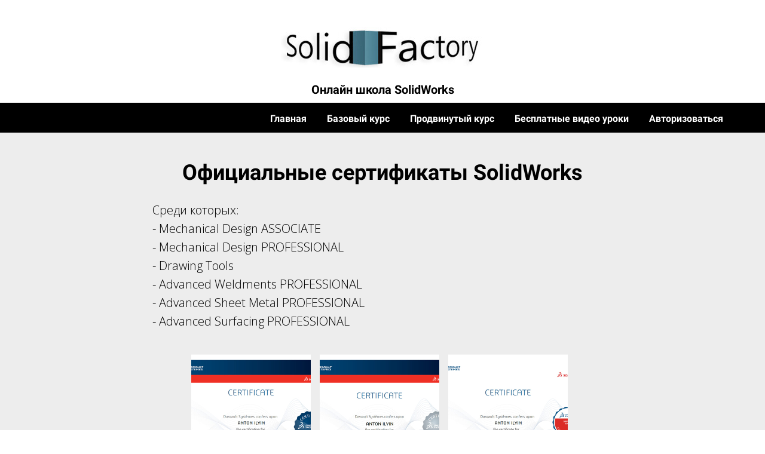

--- FILE ---
content_type: text/html; charset=UTF-8
request_url: https://solidfactory.ru/sertificat
body_size: 14560
content:

<!DOCTYPE html>
  <head>
    
<script>
	
	window.accountUserId = -1;
	window.requestIp = "3.135.224.87";
	window.isSublogined = false;
	window.accountId = 122701;
	window.gcSessionId = 0;
	window.controllerId = "page";
	window.actionId = "0";
    window.nowTime = new Date(2026, 0, 26, 14, 36, 25);
    window.dateOffset = 3;
	window.userInfo = {"isAdmin":false,"isInAccount":false,"isTeacher":false};
	window.currencyLabels = {"RUB":"RUB","USD":"USD","EUR":"EUR","GBP":"GBP","BYR":"BYR","BYN":"BYN","KZT":"KZT","UAH":"UAH","AUD":"AUD","DKK":"DKK","CHF":"CHF","SEK":"SEK","ZAR":"ZAR","AMD":"AMD","RON":"RON","BRL":"BRL","ILS":"ILS","MYR":"MYR","SGD":"SGD","KGS":"KGS","CAD":"CAD","MXN":"MXN","JPY":"JPY","UZS":"UZS","PLN":"PLN","AZN":"AZN","AED":"AED","TRY":"TRY","INR":"INR","RSD":"RSD","CZK":"CZK","MNT":"MNT","NZD":"NZD","BGN":"BGN","IDR":"IDR","CNY":"CNY","GEL":"GEL","COP":"COP","ARS":"ARS","PEN":"PEN","CLP":"CLP","VND":"VND","PHP":"PHP","DOP":"DOP","KRW":"KRW","TWD":"TWD","MDL":"MDL","TJS":"TJS","NOK":"NOK","NGN":"NGN","HKD":"HKD","POINTS":""};
window.accountSafeUserName = "Guest";
window.accountUserThumbnail = "<img class=\"user-profile-image user-default-profile-image\" src=\"\/public\/img\/default_profile_50.png\" width=\"50\" alt=\"\">";
window.language = "ru";
window.csrfToken = "jlz4l83a3KmjxGYyl6b0DdviaHUCEOty7XXpbAuk6HO7M4r4oeK7_8nyEm3n48FVga4FTWlkgTGdNJ9bT5ShPg==";
window.requestTime = 1769427385;
window.requestSimpleSign = "c4854816fad0270f065449e023753bf5";
window.gcUniqId = "2671647845697751b92f9c11.74843504.1769427385.195";
window.mailingVisibility = 0;
window.isSupportChatEnabled = false;
window.disableCaptchaForConfirmPhone = true;
window.allowRevealPassword = false;
window.isDisabledConvertIndexToSimple = false;
window.params_52 = 0;
window.gcsObjectId = 556358;
window.isSessionLocalStorageEnabled = true;
window.isWhatsappIconEnabled = false;
window.file_upload_blocking = false;
window.storage_usage_percent = null;
window.used_storage_size = null;
window.max_storage_size = null;
window.fileserviceThumbnailHost = "fs-thb01.getcourse.ru";
window.fileserviceMainHost = "fs24.getcourse.ru";
window.fileserviceUploadHost = "fs17.getcourse.ru";
window.fileserviceTusFeatureEnabled = true;
window.iCanSelectGridOffset = true;
window.webinarUsePlayer15 = true;
window.isEnabledSecureUpload = 1;
window.webinarWebsocketHosts = ["ws03.getcourse.ru","stream01.gcfiles.net"];
window.webinarWebsocketPath = "\/ws2\/webinar";
window.webSocketHost = "ws04.getcourse.ru";
window.fdsrevEnabled12 = true;
window.isDisabledFacebook = true;
window.metaIsAnExtremismOrganizationText = "\u041a\u043e\u043c\u043f\u0430\u043d\u0438\u044f Meta \u043f\u0440\u0438\u0437\u043d\u0430\u043d\u0430 \u044d\u043a\u0441\u0442\u0440\u0435\u043c\u0438\u0441\u0442\u043a\u043e\u0439 \u0432 \u0420\u0424.";
window.isTestingV2 = false;
window.testingV2VersionCheck = false;
window.isDisabledVK = false;
window.autoGenerateSubtitlesSectionEnabled = true;
window.internalDomains = ["solidfactory.ru","solidfactory.getcourse.ru"];
window.vhApiHost = "cf-api-2.vhcdn.com";
window.vhsRegion = "eu";
window.videoLinkFeatureUsed = 0;
window.helpdeskEnabledFeature = false;
window.helpdeskTalksEnabledFeature = false;
window.enabledTariffsPage = true;
window.relatedUsersOnActiveBlock = true;
window.UShort = "Wy0xXQ.rR2IcwRWmyNnwHVyg5laUat6RCKamzNh3nO8HeJYxu4";
window.ULong = "Wy0xXQ.rR2IcwRWmyNnwHVyg5laUat6RCKamzNh3nO8HeJYxu4";
window.gcRedesign = {"isLessonRedesignEnabled":false};
window.attachContactToUserUpdateFeature = false;
window.enableRuleCopyToClipboardFeature = true;
window.selectFieldsValidationFeature = true;
</script>

<script type="text/javascript">

		
	window.userInfo = {"isAdmin":false,"isManager":false,"isInAccount":false,"isTeacher":false,"canCms":false,"canEditHelp":false,"isHumanDesign":"0"};

</script>


				<link rel="shortcut icon"
			  href="https://fs.getcourse.ru/fileservice/file/download/a/122701/sc/298/h/862f3622f23986ef99cb3dac15ab5bfb.jpg">
	
	<link href="/nassets/5f777895/glyphicons.css?v=1765633899" rel="stylesheet">
<link href="/nassets/aea7f1cd/css/reveal-password.css?v=1765633899" rel="stylesheet">
<link href="/nassets/css/superlite-block-a2d69dc8cba2fb583968843c1c3ecc59.css?v=1769426957" rel="stylesheet" async="async">
<link href="/public/fonts/gfonts/open-sans/open-sans-cyr-swap.css" rel="stylesheet" async="async">
<link href="/public/fonts/gfonts/roboto/roboto-cyr-swap.css" rel="stylesheet" async="async">
<link href="/nassets/2f2cce1e/css/index.css?v=202601261436" rel="stylesheet">
<link href="/nassets/e7b168fe/css/als-granate-new.css?v=1765633899" rel="stylesheet">
<link href="/nassets/e8ffd6c/css/all.css?v=1765633899" rel="stylesheet">
<link href="/nassets/e8ffd6c/css/v5-font-face.css?v=1765633899" rel="stylesheet">
<link href="/nassets/e8ffd6c/css/v4-font-face.css?v=1765633899" rel="stylesheet">
<link href="/nassets/e8ffd6c/css/v4-shims.css?v=1765633899" rel="stylesheet">
<link href="/nassets/e8ffd6c/css/old.css?v=1765633899" rel="stylesheet">
<link href="/nassets/8dfb812f/css/blueimp-gallery.min.css?v=1765633899" rel="stylesheet">
<link href="/nassets/8dfb812f/css/blueimp-gallery-indicator.css?v=1765633899" rel="stylesheet">
<link href="/nassets/29a2745f/css/button.css?v=1765633901" rel="stylesheet">
<link href="/nassets/e09aa22e/proxima.css?v=1765633899" rel="stylesheet">
<link href="/nassets/cda7c90d/deps/css/bootstrap-modal.min.css?v=1765633901" rel="stylesheet">
<link href="/nassets/cda7c90d/css/blocks-modal.css?v=1765633901" rel="stylesheet">
<link href="/nassets/cda7c90d/deps/css/bootstrap-table.min.css?v=1765633901" rel="stylesheet">
<link href="/nassets/b075014c/css/modal.css?v=1765633900" rel="stylesheet">
<link href="/nassets/a9db3d9e/notice.css?v=1765633899" rel="stylesheet">
<script src="/nassets/cae2f410/jquery.min.js?v=1765633902"></script>
<script src="/nassets/e9a56566/js/global-function.js?v=1765633899"></script>
<script src="/nassets/aea7f1cd/js/reveal-password.js?v=1765633899"></script>
<script src="/nassets/5a271c9/js/JsTrans.min.js?v=1765633900"></script>
<script src="/nassets/fddbfa2b/dictionary-gen-c9eb8b0ede31267367ff9cf4c7d126a78a45c23c.js?v=1769425200"></script>
<script>window.globalCheckboxEnabled=false
window.persodataConfirm=false
window.globalCheckboxForPaidOnly=false
window.globalCheckboxText="\u042f \u0441\u043e\u0433\u043b\u0430\u0441\u0435\u043d \u043d\u0430&nbsp;\u043e\u0431\u0440\u0430\u0431\u043e\u0442\u043a\u0443 \u043c\u043e\u0438\u0445 \u043f\u0435\u0440\u0441\u043e\u043d\u0430\u043b\u044c\u043d\u044b\u0445 \u0434\u0430\u043d\u043d\u044b\u0445 \u0432&nbsp;\u0441\u043e\u043e\u0442\u0432\u0435\u0442\u0441\u0442\u0432\u0438\u0438&nbsp;\u0441&nbsp;<a href=\"\/cms\/system\/legal\" target=\"_blank\">\u0423\u0441\u043b\u043e\u0432\u0438\u044f\u043c\u0438<\/a>"
window.pdpCheckboxEnabled=false
window.pdpConfirmedByDefault=false
window.pdpCheckboxText="\u042f \u0441\u043e\u0433\u043b\u0430\u0441\u0435\u043d \u043d\u0430 \u043e\u0431\u0440\u0430\u0431\u043e\u0442\u043a\u0443 \u043c\u043e\u0438\u0445 \u043f\u0435\u0440\u0441\u043e\u043d\u0430\u043b\u044c\u043d\u044b\u0445 \u0434\u0430\u043d\u043d\u044b\u0445. \u0421&nbsp;<a href=\"\/privacypolicy\" target=\"_blank\">\u041f\u043e\u043b\u0438\u0442\u0438\u043a\u043e\u0439 \u043e\u0431\u0440\u0430\u0431\u043e\u0442\u043a\u0438 \u043f\u0435\u0440\u0441\u043e\u043d\u0430\u043b\u044c\u043d\u044b\u0445 \u0434\u0430\u043d\u043d\u044b\u0445<\/a>&nbsp;\u043e\u0437\u043d\u0430\u043a\u043e\u043c\u043b\u0435\u043d."
window.checkboxMailingEnabled=true
window.checkboxMailingChecked=false
window.checkboxMailingForPaidOnly=false
window.checkboxMailingText="\u0414\u0430\u044e \u0441\u043e\u0433\u043b\u0430\u0441\u0438\u0435 \u043d\u0430 \u043f\u043e\u043b\u0443\u0447\u0435\u043d\u0438\u0435 \u0438\u043d\u0444\u043e\u0440\u043c\u0430\u0446\u0438\u043e\u043d\u043d\u044b\u0445 \u0438 \u043c\u0430\u0440\u043a\u0435\u0442\u0438\u043d\u0433\u043e\u0432\u044b\u0445 \u0440\u0430\u0441\u0441\u044b\u043b\u043e\u043a (\u0432\u044b \u0432 \u043b\u044e\u0431\u043e\u0439 \u043c\u043e\u043c\u0435\u043d\u0442 \u043c\u043e\u0436\u0435\u0442\u0435 \u043e\u0442\u043a\u0430\u0437\u0430\u0442\u044c\u0441\u044f \u043e\u0442 \u043f\u043e\u043b\u0443\u0447\u0435\u043d\u0438\u044f \u043f\u0438\u0441\u0435\u043c \u0432 \u043b\u0438\u0447\u043d\u043e\u043c \u043a\u0430\u0431\u0438\u043d\u0435\u0442\u0435)"
window.isMailingCheckboxRequired=false
window.isMailingCheckboxRequiredForNotPaid=false
window.isLegalReworkFeatureEnabled=true</script>        <title>SolidFactroy. Сертификаты</title>
    <meta charset="UTF-8"/>
    <meta name="viewport" content="width=device-width, initial-scale=1">

    <meta property="og:title" content="SolidFactroy. Сертификаты"/>
	<meta name="description" property="og:description" content="Ознакомьтесь с сертификатами автора курса"/>

	
	    <meta property="og:url" content="https://solidfactory.ru/sertificat"/>
    <meta property="fb:app_id" content="1437814016454992"/>

		
	
	
		  </head>
		<body class="gc-user-guest">
	
        
		    <div class="gc-main-content gc-both-main-content no-menu  front-page-content gc-user-guest">
      

<div class="lite-page block-set">

	
			

<style>
	#ltBlock535645500 .lt-block-wrapper {
		padding-top: 45px; padding-bottom: 0px	}

			
			</style>


<div id="ltBlock535645500" data-block-id="535650431"
               class="lt-block lt-view bld01 lt-onecolumn lt-onecolumn-common"
     data-code="b-6179d"
          >
	<div class="lt-block-wrapper">
	<div class="container">
	<div class="row">
		<div class="modal-block-content block-box col-md-10 col-md-offset-1 text-left" style="">
			<div
	id="builder5152730"
	class="builder  animated-block"
	data-path="items"
	data-animation-order="in-turn">
	
			<div
	data-param="items/parts/field40749"
	data-item-name="field40749"
	data-title="Элемент"
	data-animation-mode="no"
	style="margin-bottom: 25px; border-radius: ; "
	data-setting-editable="true"
	class="builder-item part-image  text-center"
	id="a33a729fc0"
>
	<div id="image1467150" class="image-box"
	 data-img-title=""
	 data-img-src="//fs-thb03.getcourse.ru/fileservice/file/thumbnail/h/345edc7d80f6fd770e2f9e0d96675ed4.jpg/s/s1200x/a/122701/sc/268"
>
	<img class="lazyload" data-src="//fs-thb03.getcourse.ru/fileservice/file/thumbnail/h/345edc7d80f6fd770e2f9e0d96675ed4.jpg/s/s1200x/a/122701/sc/268"
		data-param="items/parts/field40749/inner/image"
		data-hash="345edc7d80f6fd770e2f9e0d96675ed4.jpg"
		data-image-editable="true"
				title=""
		alt=""
		style=""
	/>
		<div data-editable="true" data-param="items/parts/field40749/inner/image/caption" class="lt-image-caption">
			</div>
	</div>

	<div class="add-redesign-subblock" data-id="535650431">
		<span class="fa fa-plus"></span>
	</div>
</div>
<style>
		.add-redesign-subblock,
	div#a33a729fc0 .add-redesign-subblock
	{
		display: none;
	}
</style>
	</div>





<script>
	$( function() {

		if( $('#builder5152730 input[type="radio"]').length == 1 && $('#builder5152730 input[type="radio"]').prop('checked') ) {
			$('#builder5152730 input[type="radio"]').hide();
		}

		if ($('.animated-block').animatedBlock) {
            $('.animated-block').animatedBlock();
		}
	} );
</script>
		</div>
	</div>
</div>

</div></div>



			

<style>
	#ltBlock535645503 .lt-block-wrapper {
		padding-top: 0px; padding-bottom: 0px	}

			
			</style>


<div id="ltBlock535645503" data-block-id="535650432"
               class="lt-block lt-view bld01 lt-onecolumn lt-onecolumn-common"
     data-code="b-c133f"
          >
	<div class="lt-block-wrapper">
	<div class="container">
	<div class="row">
		<div class="modal-block-content block-box col-md-8 col-md-offset-2 text-center" style="">
			<div
	id="builder948786"
	class="builder  animated-block"
	data-path="items"
	data-animation-order="in-turn">
	
			<div
	data-param="items/parts/header1"
	data-item-name="header1"
	data-title="Элемент"
	data-animation-mode="no"
	style="margin-bottom: 10px; border-radius: ; "
	data-setting-editable="true"
	class="builder-item part-header  text-center"
	id="a72304de15"
>
	<h1 data-editable=true data-param='items/parts/header1/inner/text' class='f-header f-header-20'><p>Онлайн школа SolidWorks</p></h1>	<div class="add-redesign-subblock" data-id="535650432">
		<span class="fa fa-plus"></span>
	</div>
</div>
<style>
		.add-redesign-subblock,
	div#a72304de15 .add-redesign-subblock
	{
		display: none;
	}
</style>
	</div>





<script>
	$( function() {

		if( $('#builder948786 input[type="radio"]').length == 1 && $('#builder948786 input[type="radio"]').prop('checked') ) {
			$('#builder948786 input[type="radio"]').hide();
		}

		if ($('.animated-block').animatedBlock) {
            $('.animated-block').animatedBlock();
		}
	} );
</script>
		</div>
	</div>
</div>

</div></div>



			

<style>
	#ltBlock535645490 .lt-block-wrapper {
		padding-top: 0px; padding-bottom: 0px	}

			
			</style>


<div id="ltBlock535645490" data-block-id="535650433"
          data-has-limited-visibility="true"     class="lt-block lt-view menu01 lt-menu lt-menu-universal positionstatic mobile-toggler style-normal gc-into-main-content"
     data-code="b-4a078"
          >
	<div class="lt-block-wrapper">
	<div class="menu-wrapper" data-menu="yes">

	<div class="collapsed-view">
		<div class="toggler">
			<span class="fa fa-bars"></span>
		</div>

		<div class="collapsed-content" >
			<div class="f-header fg-color">
							</div>
		</div>

		<div class="collapsed-contacts fg-color" >
					</div>

		
	</div>

	<div class="main-container">
		<div class="padding40px"></div>

		<div class="leftside">
			<div class="leftcontainer">
				<a href="" class="fg-color">

					
						<div class="logo f-header fg-color">
													</div>
					

				</a></div>
		</div>

		<div class="centerside menualign-right">
			<div class="centercontainer">
				<ul class="menu-list">
					
						<li class="list-item">
							<a href="main" class="f-header fg-color">
								Главная							</a>
						</li>

					
						<li class="list-item">
							<a href="basic" class="f-header fg-color">
								Базовый курс							</a>
						</li>

					
						<li class="list-item">
							<a href="advanced" class="f-header fg-color">
								Продвинутый курс							</a>
						</li>

					
						<li class="list-item">
							<a href="/freelessons" class="f-header fg-color">
								Бесплатные видео уроки							</a>
						</li>

					
						<li class="list-item">
							<a href="/login" class="f-header fg-color">
								Авторизоваться							</a>
						</li>

					
				</ul>
			</div>
		</div>

				<div class="rightside">
			<div class="rightcontainer">
				<div class="right-descr fg-color" style="display:none;padding:0;">
									</div>

				<div class="right-buttons">
					<div class="right-buttons-wrap">
																	</div>
				</div>

			</div>
		</div>

		<div class="padding40px">


		</div>
	</div>
</div>




<script>
$( function() {
	$('#ltBlock535645490').liteMenu({
		position: "static"
	})
} );
</script>

<style>
	#ltBlock535645490 .fg-color { color: #FFFFFF; }

	#ltBlock535645490.lt-editing .menu-wrapper {
		background-color: rgba(0,0,0,0.5);
	}

	#ltBlock535645490 .menu-wrapper {
		background-color: rgba( 0,0,0,1);;
	}

	#ltBlock535645490.positionfixed.scrolled .menu-wrapper {
		background-color: rgba( 0,0,0,0.5);;
	}

	#ltBlock535645490 .menu-wrapper, #ltBlock535645490 .main-container {
		height: 50px;
	}

	.country-dropdown-wrapper {
		padding-left: 10px;
	}

	@media screen and (max-width: 980px) {
		#ltBlock535645490 .menu-wrapper {
			background-color: rgba( 0,0,0,1);;
		}

		#ltBlock535645490.positionfixed.scrolled .menu-wrapper {
			background-color: rgba( 0,0,0,0.5);;
	 	}

	    #ltBlock535645490.positionfixed .menu-wrapper.expanded {
			background-color: rgba( 0,0,0,1);;
	 	}
	}

</style>
</div></div>



						

<style>
	#ltBlock1498509138 .lt-block-wrapper {
		padding-top: 45px; padding-bottom: 15px; background-color: #ededed	}

			
			</style>


<div id="ltBlock1498509138" data-block-id="1498510431"
               class="lt-block lt-view bld01 lt-onecolumn lt-onecolumn-common"
     data-code="b-8408b"
          >
	<div class="lt-block-wrapper">
	<div class="container">
	<div class="row">
		<div class="modal-block-content block-box col-md-8 col-md-offset-2 text-left" style="">
			<div
	id="builder3709932"
	class="builder  animated-block"
	data-path="items"
	data-animation-order="in-turn">
	
			<div
	data-param="items/parts/header1"
	data-item-name="header1"
	data-title="Элемент"
	data-animation-mode="no"
	style="margin-bottom: 25px; border-radius: ; "
	data-setting-editable="true"
	class="builder-item part-header  text-center"
	id="aa6e97f5df"
>
	<div data-editable=true data-param='items/parts/header1/inner/text' class='f-header f-header-36 f-text-transform-Вид текста'><p>Официальные сертификаты SolidWorks</p></div>	<div class="add-redesign-subblock" data-id="1498510431">
		<span class="fa fa-plus"></span>
	</div>
</div>
<style>
		.add-redesign-subblock,
	div#aa6e97f5df .add-redesign-subblock
	{
		display: none;
	}
</style>
			<div
	data-param="items/parts/text1"
	data-item-name="text1"
	data-title="Элемент"
	data-animation-mode="no"
	style="margin-bottom: 25px; border-radius: ; "
	data-setting-editable="true"
	class="builder-item part-text "
	id="a6b8047f1e"
>
	<div style='' class='text-normal f-text' data-param='items/parts/text1/inner/text' data-editable='true'><p>Среди которых:</p><p>-&nbsp;Mechanical Design ASSOCIATE</p><p>-&nbsp;Mechanical Design PROFESSIONAL</p><p>-&nbsp;Drawing Tools</p><p>-&nbsp;Advanced Weldments PROFESSIONAL</p><p>-&nbsp;Advanced Sheet Metal PROFESSIONAL</p><p>-&nbsp;Advanced Surfacing PROFESSIONAL</p></div>	<div class="add-redesign-subblock" data-id="1498510431">
		<span class="fa fa-plus"></span>
	</div>
</div>
<style>
		.add-redesign-subblock,
	div#a6b8047f1e .add-redesign-subblock
	{
		display: none;
	}
</style>
	</div>





<script>
	$( function() {

		if( $('#builder3709932 input[type="radio"]').length == 1 && $('#builder3709932 input[type="radio"]').prop('checked') ) {
			$('#builder3709932 input[type="radio"]').hide();
		}

		if ($('.animated-block').animatedBlock) {
            $('.animated-block').animatedBlock();
		}
	} );
</script>
		</div>
	</div>
</div>

</div></div>



			

<style>
	#ltBlock1498508918 .lt-block-wrapper {
		padding-top: 0px; padding-bottom: 45px; background-color: #ededed	}

			
			</style>


<div id="ltBlock1498508918" data-block-id="1498510432"
               class="lt-block lt-view glr01 lt-gallery lt-gallery-list"
     data-code="b-687b8"
          >
	<div class="lt-block-wrapper">
	<div class="container">
	<div class="row">
		<div class="modal-block-content block-box col-md-8 col-md-offset-2" style="">
			<div id="links" class="text-center thumbnails-list">
					<a id="thumbnail-697751b92589e" title=""
		   href="//fs-thb02.getcourse.ru/fileservice/file/thumbnail/h/eee5b20dea18b69aba57086cee6089e2.jpg/s/s1200x/a/122701/sc/341"
		   data-gallery="thumbnail-697751b92589e">
			<img loading="lazy" src="//fs-thb02.getcourse.ru/fileservice/file/thumbnail/h/eee5b20dea18b69aba57086cee6089e2.jpg/s/s400x400/a/122701/sc/341">
		</a>
					<a id="thumbnail-697751b9258b3" title=""
		   href="//fs-thb02.getcourse.ru/fileservice/file/thumbnail/h/9d832ecc41a40da493237cfdd3441d0a.jpg/s/s1200x/a/122701/sc/226"
		   data-gallery="thumbnail-697751b9258b3">
			<img loading="lazy" src="//fs-thb02.getcourse.ru/fileservice/file/thumbnail/h/9d832ecc41a40da493237cfdd3441d0a.jpg/s/s400x400/a/122701/sc/226">
		</a>
					<a id="thumbnail-697751b9258bc" title=""
		   href="//fs-thb01.getcourse.ru/fileservice/file/thumbnail/h/47819787292dfc046b93279a7121b3e5.jpg/s/s1200x/a/122701/sc/482"
		   data-gallery="thumbnail-697751b9258bc">
			<img loading="lazy" src="//fs-thb01.getcourse.ru/fileservice/file/thumbnail/h/47819787292dfc046b93279a7121b3e5.jpg/s/s400x400/a/122701/sc/482">
		</a>
					<a id="thumbnail-697751b9258d7" title=""
		   href="//fs-thb01.getcourse.ru/fileservice/file/thumbnail/h/c751a6efa044aceb5d6d6ab54c151925.jpg/s/s1200x/a/122701/sc/277"
		   data-gallery="thumbnail-697751b9258d7">
			<img loading="lazy" src="//fs-thb01.getcourse.ru/fileservice/file/thumbnail/h/c751a6efa044aceb5d6d6ab54c151925.jpg/s/s400x400/a/122701/sc/277">
		</a>
					<a id="thumbnail-697751b9258fc" title=""
		   href="//fs-thb02.getcourse.ru/fileservice/file/thumbnail/h/5a5e5b9d7d5f38a39c9c3a6be11c3a6a.jpg/s/s1200x/a/122701/sc/338"
		   data-gallery="thumbnail-697751b9258fc">
			<img loading="lazy" src="//fs-thb02.getcourse.ru/fileservice/file/thumbnail/h/5a5e5b9d7d5f38a39c9c3a6be11c3a6a.jpg/s/s400x400/a/122701/sc/338">
		</a>
					<a id="thumbnail-697751b92590f" title=""
		   href="//fs-thb03.getcourse.ru/fileservice/file/thumbnail/h/73508c5eea5953af20b94cbdacd97d28.jpg/s/s1200x/a/122701/sc/295"
		   data-gallery="thumbnail-697751b92590f">
			<img loading="lazy" src="//fs-thb03.getcourse.ru/fileservice/file/thumbnail/h/73508c5eea5953af20b94cbdacd97d28.jpg/s/s400x400/a/122701/sc/295">
		</a>
	</div>
		</div>
	</div>
</div>

</div></div>



			

<style>
	#ltBlock535647197 .lt-block-wrapper {
		padding-top: 45px; padding-bottom: 45px	}

			
			</style>


<div id="ltBlock535647197" data-block-id="535650435"
               class="lt-block lt-view tcb-01 lt-twocolumn lt-twocolumn-standard"
     data-code="b-b8537"
          >
	<div class="lt-block-wrapper">
	





<div class="my-container flex-container wrap-col">
	<div
	id="builder7260965"
	class="builder  flex-column col-md-5 col-md-offset-0"
	data-path="column1"
	>
			<div class="common-setting-link box-setting-link" data-icon-class="fa fa-adjust" data-param="column1/box" data-title="Стиль блока" data-setting-editable="true"></div>
	
			<div
	data-param="column1/parts/header1"
	data-item-name="header1"
	data-title="Элемент"
	data-animation-mode="no"
	style="margin-bottom: 25px; border-radius: ; "
	data-setting-editable="true"
	class="builder-item part-header  text-left"
	id="a22ecd2cc4"
>
	<div data-editable=true data-param='column1/parts/header1/inner/text' class='f-header f-header-36 f-text-transform-Вид текста'><p>Свидетельство о прохождении обучения по Базовому и Расширенному курсам в 2012 году</p></div>	<div class="add-redesign-subblock" data-id="535650435">
		<span class="fa fa-plus"></span>
	</div>
</div>
<style>
		.add-redesign-subblock,
	div#a22ecd2cc4 .add-redesign-subblock
	{
		display: none;
	}
</style>
			<div
	data-param="column1/parts/text1"
	data-item-name="text1"
	data-title="Элемент"
	data-animation-mode="no"
	style="margin-bottom: 25px; border-radius: ; "
	data-setting-editable="true"
	class="builder-item part-text  text-left"
	id="a2401bf6c1"
>
	<div style='' class='text-normal f-text' data-param='column1/parts/text1/inner/text' data-editable='true'><p>Пройдя обучение SolidWorks в 2012 году, мое отношение к проектированию в этой программе изменилось коренным образом. Наконец-то в голове сложилась полная картина и структура самого процесса, я познакомился со многими приемами и методами, о которых раньше даже не догадывался, несмотря на имеющийся опыт работы в программе и конструирования в целом. В этот момент я на своем опыте осознал, чем отличается самообучение от структурированного подхода к этому процессу под наставничеством преподавателя. <br></p></div>	<div class="add-redesign-subblock" data-id="535650435">
		<span class="fa fa-plus"></span>
	</div>
</div>
<style>
		.add-redesign-subblock,
	div#a2401bf6c1 .add-redesign-subblock
	{
		display: none;
	}
</style>
	</div>

			<style>
			#builder7260965 {
				;			}
		</style>
	



<script>
	$( function() {

		if( $('#builder7260965 input[type="radio"]').length == 1 && $('#builder7260965 input[type="radio"]').prop('checked') ) {
			$('#builder7260965 input[type="radio"]').hide();
		}

		if ($('.animated-block').animatedBlock) {
            $('.animated-block').animatedBlock();
		}
	} );
</script>

	<div
	id="builder1829824"
	class="builder  flex-column col-md-6 col-md-offset-1"
	data-path="column2"
	>
			<div class="common-setting-link box-setting-link" data-icon-class="fa fa-adjust" data-param="column2/box" data-title="Стиль блока" data-setting-editable="true"></div>
	
			<div
	data-param="column2/parts/image1"
	data-item-name="image1"
	data-title="Элемент"
	data-animation-mode="no"
	style="margin-bottom: 25px; border-radius: ; "
	data-setting-editable="true"
	class="builder-item part-image  text-left"
	id="abfb33e738"
>
	<div id="image1319650" class="image-box"
	 data-img-title=""
	 data-img-src="//fs-thb02.getcourse.ru/fileservice/file/thumbnail/h/3036d21077794f3974aa23887895299b.jpg/s/s1200x/a/122701/sc/396"
>
	<img class="lazyload" data-src="//fs-thb02.getcourse.ru/fileservice/file/thumbnail/h/3036d21077794f3974aa23887895299b.jpg/s/s1200x/a/122701/sc/396"
		data-param="column2/parts/image1/inner/image"
		data-hash="3036d21077794f3974aa23887895299b.jpg"
		data-image-editable="true"
				title=""
		alt=""
		style=""
	/>
		<div data-editable="true" data-param="column2/parts/image1/inner/image/caption" class="lt-image-caption">
			</div>
	</div>

	<div class="add-redesign-subblock" data-id="535650435">
		<span class="fa fa-plus"></span>
	</div>
</div>
<style>
		.add-redesign-subblock,
	div#abfb33e738 .add-redesign-subblock
	{
		display: none;
	}
</style>
	</div>

			<style>
			#builder1829824 {
				;			}
		</style>
	



<script>
	$( function() {

		if( $('#builder1829824 input[type="radio"]').length == 1 && $('#builder1829824 input[type="radio"]').prop('checked') ) {
			$('#builder1829824 input[type="radio"]').hide();
		}

		if ($('.animated-block').animatedBlock) {
            $('.animated-block').animatedBlock();
		}
	} );
</script>
</div>
</div></div>



			

<style>
	#ltBlock1498508840 .lt-block-wrapper {
		padding-top: 45px; padding-bottom: 15px; background-color: #ededed	}

			
			</style>


<div id="ltBlock1498508840" data-block-id="1498510433"
               class="lt-block lt-view tcb-01 lt-twocolumn lt-twocolumn-standard"
     data-code="b-59b17"
          >
	<div class="lt-block-wrapper">
	





<div class="my-container flex-container wrap-col">
	<div
	id="builder8605060"
	class="builder  flex-column col-md-5 col-md-offset-0"
	data-path="column1"
	>
			<div class="common-setting-link box-setting-link" data-icon-class="fa fa-adjust" data-param="column1/box" data-title="Стиль блока" data-setting-editable="true"></div>
	
			<div
	data-param="column1/parts/header1"
	data-item-name="header1"
	data-title="Элемент"
	data-animation-mode="no"
	style="margin-bottom: 25px; border-radius: ; "
	data-setting-editable="true"
	class="builder-item part-header  text-left"
	id="ad68266a42"
>
	<div data-editable=true data-param='column1/parts/header1/inner/text' class='f-header f-header-36 f-text-transform-Вид текста'><p>Преподавание на вечерних курсах в ИТМО<br></p></div>	<div class="add-redesign-subblock" data-id="1498510433">
		<span class="fa fa-plus"></span>
	</div>
</div>
<style>
		.add-redesign-subblock,
	div#ad68266a42 .add-redesign-subblock
	{
		display: none;
	}
</style>
			<div
	data-param="column1/parts/text1"
	data-item-name="text1"
	data-title="Элемент"
	data-animation-mode="no"
	style="margin-bottom: 25px; border-radius: ; "
	data-setting-editable="true"
	class="builder-item part-text  text-left"
	id="a366e9467e"
>
	<div style='' class='text-normal f-text' data-param='column1/parts/text1/inner/text' data-editable='true'><p>Следующий переломный этап в моей деятельности наступил в 2017 году, когда меня пригласили преподавать на вечерних курсах повышения квалификации для специалистов на базе Университета ИТМО. Я стал вести  два направления: Базовый и Продвинутый курсы. Средний возраст учащихся 25-50 лет. Наше сотрудничество с Университетом ИТМО продлилось до 2019 года. <br></p></div>	<div class="add-redesign-subblock" data-id="1498510433">
		<span class="fa fa-plus"></span>
	</div>
</div>
<style>
		.add-redesign-subblock,
	div#a366e9467e .add-redesign-subblock
	{
		display: none;
	}
</style>
	</div>

			<style>
			#builder8605060 {
				;			}
		</style>
	



<script>
	$( function() {

		if( $('#builder8605060 input[type="radio"]').length == 1 && $('#builder8605060 input[type="radio"]').prop('checked') ) {
			$('#builder8605060 input[type="radio"]').hide();
		}

		if ($('.animated-block').animatedBlock) {
            $('.animated-block').animatedBlock();
		}
	} );
</script>

	<div
	id="builder6114783"
	class="builder  flex-column col-md-6 col-md-offset-1"
	data-path="column2"
	>
			<div class="common-setting-link box-setting-link" data-icon-class="fa fa-adjust" data-param="column2/box" data-title="Стиль блока" data-setting-editable="true"></div>
	
			<div
	data-param="column2/parts/image1"
	data-item-name="image1"
	data-title="Элемент"
	data-animation-mode="no"
	style="margin-bottom: 25px; border-radius: ; "
	data-setting-editable="true"
	class="builder-item part-image  text-left"
	id="a08f01f207"
>
	<div id="image1546333" class="image-box"
	 data-img-title=""
	 data-img-src="//fs-thb02.getcourse.ru/fileservice/file/thumbnail/h/8ffc005fedbec3a1f6e664eea6367bed.jpg/s/s1200x/a/122701/sc/487"
>
	<img class="lazyload" data-src="//fs-thb02.getcourse.ru/fileservice/file/thumbnail/h/8ffc005fedbec3a1f6e664eea6367bed.jpg/s/s1200x/a/122701/sc/487"
		data-param="column2/parts/image1/inner/image"
		data-hash="8ffc005fedbec3a1f6e664eea6367bed.jpg"
		data-image-editable="true"
				title=""
		alt=""
		style=""
	/>
		<div data-editable="true" data-param="column2/parts/image1/inner/image/caption" class="lt-image-caption">
			</div>
	</div>

	<div class="add-redesign-subblock" data-id="1498510433">
		<span class="fa fa-plus"></span>
	</div>
</div>
<style>
		.add-redesign-subblock,
	div#a08f01f207 .add-redesign-subblock
	{
		display: none;
	}
</style>
	</div>

			<style>
			#builder6114783 {
				;			}
		</style>
	



<script>
	$( function() {

		if( $('#builder6114783 input[type="radio"]').length == 1 && $('#builder6114783 input[type="radio"]').prop('checked') ) {
			$('#builder6114783 input[type="radio"]').hide();
		}

		if ($('.animated-block').animatedBlock) {
            $('.animated-block').animatedBlock();
		}
	} );
</script>
</div>
</div></div>



			

<style>
	#ltBlock535650459 .lt-block-wrapper {
		padding-top: 0px; padding-bottom: 60px; background-color: #ededed	}

			
			</style>


<div id="ltBlock535650459" data-block-id="535651307"
               class="lt-block lt-view glr01 lt-gallery lt-gallery-list"
     data-code="b-6ac97"
          >
	<div class="lt-block-wrapper">
	<div class="container">
	<div class="row">
		<div class="modal-block-content block-box col-md-10 col-md-offset-1" style="">
			<div id="links" class="text-center thumbnails-list">
					<a id="thumbnail-697751b927a15" title=""
		   href="//fs-thb03.getcourse.ru/fileservice/file/thumbnail/h/520bc984f8a87b6bc8892959b1c2edcd.jpg/s/s1200x/a/122701/sc/262"
		   data-gallery="thumbnail-697751b927a15">
			<img loading="lazy" src="//fs-thb03.getcourse.ru/fileservice/file/thumbnail/h/520bc984f8a87b6bc8892959b1c2edcd.jpg/s/s400x400/a/122701/sc/262">
		</a>
					<a id="thumbnail-697751b927a37" title=""
		   href="//fs-thb02.getcourse.ru/fileservice/file/thumbnail/h/7a5a7508d888fbed41658ab6a81777fb.jpg/s/s1200x/a/122701/sc/215"
		   data-gallery="thumbnail-697751b927a37">
			<img loading="lazy" src="//fs-thb02.getcourse.ru/fileservice/file/thumbnail/h/7a5a7508d888fbed41658ab6a81777fb.jpg/s/s400x400/a/122701/sc/215">
		</a>
					<a id="thumbnail-697751b927a53" title=""
		   href="//fs-thb03.getcourse.ru/fileservice/file/thumbnail/h/c5f5544c1db436265e9f65e9c820d1cd.jpg/s/s1200x/a/122701/sc/202"
		   data-gallery="thumbnail-697751b927a53">
			<img loading="lazy" src="//fs-thb03.getcourse.ru/fileservice/file/thumbnail/h/c5f5544c1db436265e9f65e9c820d1cd.jpg/s/s400x400/a/122701/sc/202">
		</a>
					<a id="thumbnail-697751b927a6a" title=""
		   href="//fs-thb01.getcourse.ru/fileservice/file/thumbnail/h/47e56457e05c6c0058ca27f3b9a87637.jpg/s/s1200x/a/122701/sc/63"
		   data-gallery="thumbnail-697751b927a6a">
			<img loading="lazy" src="//fs-thb01.getcourse.ru/fileservice/file/thumbnail/h/47e56457e05c6c0058ca27f3b9a87637.jpg/s/s400x400/a/122701/sc/63">
		</a>
	</div>
		</div>
	</div>
</div>

</div></div>



			

<style>
	#ltBlock535648819 .lt-block-wrapper {
		padding-top: 45px; padding-bottom: 15px	}

			
			</style>


<div id="ltBlock535648819" data-block-id="535650437"
               class="lt-block lt-view tcb-01 lt-twocolumn lt-twocolumn-standard"
     data-code="b-e3475"
          >
	<div class="lt-block-wrapper">
	





<div class="my-container flex-container wrap-col">
	<div
	id="builder3522455"
	class="builder  flex-column col-md-5 col-md-offset-0"
	data-path="column1"
	>
			<div class="common-setting-link box-setting-link" data-icon-class="fa fa-adjust" data-param="column1/box" data-title="Стиль блока" data-setting-editable="true"></div>
	
			<div
	data-param="column1/parts/header1"
	data-item-name="header1"
	data-title="Элемент"
	data-animation-mode="no"
	style="margin-bottom: 25px; border-radius: ; "
	data-setting-editable="true"
	class="builder-item part-header  text-left"
	id="a165c5ea21"
>
	<div data-editable=true data-param='column1/parts/header1/inner/text' class='f-header f-header-36 f-text-transform-Вид текста'><p>Благодарность за выступление на конференции по оптимизации работы в SolidWorks</p></div>	<div class="add-redesign-subblock" data-id="535650437">
		<span class="fa fa-plus"></span>
	</div>
</div>
<style>
		.add-redesign-subblock,
	div#a165c5ea21 .add-redesign-subblock
	{
		display: none;
	}
</style>
			<div
	data-param="column1/parts/text1"
	data-item-name="text1"
	data-title="Элемент"
	data-animation-mode="no"
	style="margin-bottom: 25px; border-radius: ; "
	data-setting-editable="true"
	class="builder-item part-text  text-left"
	id="aed82713d7"
>
	<div style='' class='text-normal f-text' data-param='column1/parts/text1/inner/text' data-editable='true'><p>В апреле 2019 года мне посчастливилось выступить на конференции в СПбГУТ им. Бонч-Бруевича, посвященной оптимизации работы в SolidWorks. Тема моего доклада - "Применение уравнений для создания деталей и сборок". В этой теме я рассказал, как оптимизировать и ускорить процесс проектирования деталей и сборок, используя в работе параметрические уравнения. <br></p></div>	<div class="add-redesign-subblock" data-id="535650437">
		<span class="fa fa-plus"></span>
	</div>
</div>
<style>
		.add-redesign-subblock,
	div#aed82713d7 .add-redesign-subblock
	{
		display: none;
	}
</style>
	</div>

			<style>
			#builder3522455 {
				;			}
		</style>
	



<script>
	$( function() {

		if( $('#builder3522455 input[type="radio"]').length == 1 && $('#builder3522455 input[type="radio"]').prop('checked') ) {
			$('#builder3522455 input[type="radio"]').hide();
		}

		if ($('.animated-block').animatedBlock) {
            $('.animated-block').animatedBlock();
		}
	} );
</script>

	<div
	id="builder2204067"
	class="builder  flex-column col-md-6 col-md-offset-1"
	data-path="column2"
	>
			<div class="common-setting-link box-setting-link" data-icon-class="fa fa-adjust" data-param="column2/box" data-title="Стиль блока" data-setting-editable="true"></div>
	
			<div
	data-param="column2/parts/image1"
	data-item-name="image1"
	data-title="Элемент"
	data-animation-mode="no"
	style="margin-bottom: 25px; border-radius: ; "
	data-setting-editable="true"
	class="builder-item part-image  text-left"
	id="ac353f3fdb"
>
	<div id="image2930643" class="image-box"
	 data-img-title=""
	 data-img-src="//fs-thb03.getcourse.ru/fileservice/file/thumbnail/h/9f2809bfacb99b886a8d47ffb63b0223.jpg/s/s1200x/a/122701/sc/258"
>
	<img class="lazyload" data-src="//fs-thb03.getcourse.ru/fileservice/file/thumbnail/h/9f2809bfacb99b886a8d47ffb63b0223.jpg/s/s1200x/a/122701/sc/258"
		data-param="column2/parts/image1/inner/image"
		data-hash="9f2809bfacb99b886a8d47ffb63b0223.jpg"
		data-image-editable="true"
				title=""
		alt=""
		style=""
	/>
		<div data-editable="true" data-param="column2/parts/image1/inner/image/caption" class="lt-image-caption">
			</div>
	</div>

	<div class="add-redesign-subblock" data-id="535650437">
		<span class="fa fa-plus"></span>
	</div>
</div>
<style>
		.add-redesign-subblock,
	div#ac353f3fdb .add-redesign-subblock
	{
		display: none;
	}
</style>
	</div>

			<style>
			#builder2204067 {
				;			}
		</style>
	



<script>
	$( function() {

		if( $('#builder2204067 input[type="radio"]').length == 1 && $('#builder2204067 input[type="radio"]').prop('checked') ) {
			$('#builder2204067 input[type="radio"]').hide();
		}

		if ($('.animated-block').animatedBlock) {
            $('.animated-block').animatedBlock();
		}
	} );
</script>
</div>
</div></div>



			

<style>
	#ltBlock535650261 .lt-block-wrapper {
		padding-top: 0px; padding-bottom: 60px	}

			
			</style>


<div id="ltBlock535650261" data-block-id="535650438"
               class="lt-block lt-view glr01 lt-gallery lt-gallery-list"
     data-code="b-63a77"
          >
	<div class="lt-block-wrapper">
	<div class="container">
	<div class="row">
		<div class="modal-block-content block-box col-md-10 col-md-offset-1" style="">
			<div id="links" class="text-center thumbnails-list">
					<a id="thumbnail-697751b928b80" title=""
		   href="//fs-thb01.getcourse.ru/fileservice/file/thumbnail/h/17c9496869782314d30396b1f16872ce.jpg/s/s1200x/a/122701/sc/441"
		   data-gallery="thumbnail-697751b928b80">
			<img loading="lazy" src="//fs-thb01.getcourse.ru/fileservice/file/thumbnail/h/17c9496869782314d30396b1f16872ce.jpg/s/s400x400/a/122701/sc/441">
		</a>
					<a id="thumbnail-697751b928b93" title=""
		   href="//fs-thb03.getcourse.ru/fileservice/file/thumbnail/h/964e5dc92ac31610ccea4b9d2e75e36d.jpg/s/s1200x/a/122701/sc/290"
		   data-gallery="thumbnail-697751b928b93">
			<img loading="lazy" src="//fs-thb03.getcourse.ru/fileservice/file/thumbnail/h/964e5dc92ac31610ccea4b9d2e75e36d.jpg/s/s400x400/a/122701/sc/290">
		</a>
					<a id="thumbnail-697751b928ba6" title=""
		   href="//fs-thb02.getcourse.ru/fileservice/file/thumbnail/h/954e6b4e7e3b26b2c00e9762ccbbaced.jpg/s/s1200x/a/122701/sc/380"
		   data-gallery="thumbnail-697751b928ba6">
			<img loading="lazy" src="//fs-thb02.getcourse.ru/fileservice/file/thumbnail/h/954e6b4e7e3b26b2c00e9762ccbbaced.jpg/s/s400x400/a/122701/sc/380">
		</a>
					<a id="thumbnail-697751b928bb4" title=""
		   href="//fs-thb03.getcourse.ru/fileservice/file/thumbnail/h/3a8112d260b443291c707d11d5e9a8aa.jpg/s/s1200x/a/122701/sc/78"
		   data-gallery="thumbnail-697751b928bb4">
			<img loading="lazy" src="//fs-thb03.getcourse.ru/fileservice/file/thumbnail/h/3a8112d260b443291c707d11d5e9a8aa.jpg/s/s400x400/a/122701/sc/78">
		</a>
	</div>
		</div>
	</div>
</div>

</div></div>



			

<style>
	#ltBlock535651326 .lt-block-wrapper {
		padding-top: 45px; padding-bottom: 15px; background-color: #ededed	}

			
			</style>


<div id="ltBlock535651326" data-block-id="535651897"
               class="lt-block lt-view tcb-01 lt-twocolumn lt-twocolumn-standard"
     data-code="b-edef0"
          >
	<div class="lt-block-wrapper">
	





<div class="my-container flex-container wrap-col">
	<div
	id="builder5877138"
	class="builder  flex-column col-md-5 col-md-offset-0"
	data-path="column1"
	>
			<div class="common-setting-link box-setting-link" data-icon-class="fa fa-adjust" data-param="column1/box" data-title="Стиль блока" data-setting-editable="true"></div>
	
			<div
	data-param="column1/parts/header1"
	data-item-name="header1"
	data-title="Элемент"
	data-animation-mode="no"
	style="margin-bottom: 25px; border-radius: ; "
	data-setting-editable="true"
	class="builder-item part-header  text-left"
	id="ae7a968d77"
>
	<div data-editable=true data-param='column1/parts/header1/inner/text' class='f-header f-header-36 f-text-transform-Вид текста'><p>Участие в бизнес-игре управления предприятием</p></div>	<div class="add-redesign-subblock" data-id="535651897">
		<span class="fa fa-plus"></span>
	</div>
</div>
<style>
		.add-redesign-subblock,
	div#ae7a968d77 .add-redesign-subblock
	{
		display: none;
	}
</style>
			<div
	data-param="column1/parts/text1"
	data-item-name="text1"
	data-title="Элемент"
	data-animation-mode="no"
	style="margin-bottom: 25px; border-radius: ; "
	data-setting-editable="true"
	class="builder-item part-text  text-left"
	id="a508a612f5"
>
	<div style='' class='text-normal f-text' data-param='column1/parts/text1/inner/text' data-editable='true'><p>В ноябре 2019 года я участвовал в бизнес-игре "К успеху вместе". В этой игре симулировался процесс управления производственным предприятием. Основные задачи игры - это тимбилдинг (налаживание отношений между сотрудниками внутри организации) и расширение представления сотрудников об устройстве организации крупного предприятия вне рамок его должности и структуры.<br></p></div>	<div class="add-redesign-subblock" data-id="535651897">
		<span class="fa fa-plus"></span>
	</div>
</div>
<style>
		.add-redesign-subblock,
	div#a508a612f5 .add-redesign-subblock
	{
		display: none;
	}
</style>
	</div>

			<style>
			#builder5877138 {
				;			}
		</style>
	



<script>
	$( function() {

		if( $('#builder5877138 input[type="radio"]').length == 1 && $('#builder5877138 input[type="radio"]').prop('checked') ) {
			$('#builder5877138 input[type="radio"]').hide();
		}

		if ($('.animated-block').animatedBlock) {
            $('.animated-block').animatedBlock();
		}
	} );
</script>

	<div
	id="builder861339"
	class="builder  flex-column col-md-6 col-md-offset-1"
	data-path="column2"
	>
			<div class="common-setting-link box-setting-link" data-icon-class="fa fa-adjust" data-param="column2/box" data-title="Стиль блока" data-setting-editable="true"></div>
	
			<div
	data-param="column2/parts/image1"
	data-item-name="image1"
	data-title="Элемент"
	data-animation-mode="no"
	style="margin-bottom: 25px; border-radius: ; "
	data-setting-editable="true"
	class="builder-item part-image  text-left"
	id="a8f11bddbe"
>
	<div id="image3296819" class="image-box"
	 data-img-title=""
	 data-img-src="//fs-thb01.getcourse.ru/fileservice/file/thumbnail/h/e0b36e8543d7f63027e88d69d8df44cd.jpg/s/s1200x/a/122701/sc/217"
>
	<img class="lazyload" data-src="//fs-thb01.getcourse.ru/fileservice/file/thumbnail/h/e0b36e8543d7f63027e88d69d8df44cd.jpg/s/s1200x/a/122701/sc/217"
		data-param="column2/parts/image1/inner/image"
		data-hash="e0b36e8543d7f63027e88d69d8df44cd.jpg"
		data-image-editable="true"
				title=""
		alt=""
		style=""
	/>
		<div data-editable="true" data-param="column2/parts/image1/inner/image/caption" class="lt-image-caption">
			</div>
	</div>

	<div class="add-redesign-subblock" data-id="535651897">
		<span class="fa fa-plus"></span>
	</div>
</div>
<style>
		.add-redesign-subblock,
	div#a8f11bddbe .add-redesign-subblock
	{
		display: none;
	}
</style>
	</div>

			<style>
			#builder861339 {
				;			}
		</style>
	



<script>
	$( function() {

		if( $('#builder861339 input[type="radio"]').length == 1 && $('#builder861339 input[type="radio"]').prop('checked') ) {
			$('#builder861339 input[type="radio"]').hide();
		}

		if ($('.animated-block').animatedBlock) {
            $('.animated-block').animatedBlock();
		}
	} );
</script>
</div>
</div></div>



			

<style>
	#ltBlock742458614 .lt-block-wrapper {
		padding-top: 45px; padding-bottom: 15px	}

			
			</style>


<div id="ltBlock742458614" data-block-id="742543819"
               class="lt-block lt-view tcb-01 lt-twocolumn lt-twocolumn-standard"
     data-code="b-0107a"
          >
	<div class="lt-block-wrapper">
	





<div class="my-container flex-container wrap-col">
	<div
	id="builder1510521"
	class="builder  flex-column col-md-5 col-md-offset-0"
	data-path="column1"
	>
			<div class="common-setting-link box-setting-link" data-icon-class="fa fa-adjust" data-param="column1/box" data-title="Стиль блока" data-setting-editable="true"></div>
	
			<div
	data-param="column1/parts/header1"
	data-item-name="header1"
	data-title="Элемент"
	data-animation-mode="no"
	style="margin-bottom: 25px; border-radius: ; "
	data-setting-editable="true"
	class="builder-item part-header  text-left"
	id="a4bd8b7249"
>
	<div data-editable=true data-param='column1/parts/header1/inner/text' class='f-header f-header-36'><p>Благодарность за выступление на конференции пользователей SolidWorks 2020</p></div>	<div class="add-redesign-subblock" data-id="742543819">
		<span class="fa fa-plus"></span>
	</div>
</div>
<style>
		.add-redesign-subblock,
	div#a4bd8b7249 .add-redesign-subblock
	{
		display: none;
	}
</style>
			<div
	data-param="column1/parts/text1"
	data-item-name="text1"
	data-title="Элемент"
	data-animation-mode="no"
	style="margin-bottom: 25px; border-radius: ; "
	data-setting-editable="true"
	class="builder-item part-text  text-left"
	id="a8bd16dd91"
>
	<div style='' class='text-normal f-text' data-param='column1/parts/text1/inner/text' data-editable='true'><p>В 2020 году по причине напряженной эпидемиалогической обстановки конференция пользователей SolidWorks имела нестандартный формат в виде онлайн мероприятия. Тема выступления - расчет пропускной способности регулирующего клапана в SolidWorks Flow Simulation. <br></p></div>	<div class="add-redesign-subblock" data-id="742543819">
		<span class="fa fa-plus"></span>
	</div>
</div>
<style>
		.add-redesign-subblock,
	div#a8bd16dd91 .add-redesign-subblock
	{
		display: none;
	}
</style>
	</div>

			<style>
			#builder1510521 {
				;			}
		</style>
	



<script>
	$( function() {

		if( $('#builder1510521 input[type="radio"]').length == 1 && $('#builder1510521 input[type="radio"]').prop('checked') ) {
			$('#builder1510521 input[type="radio"]').hide();
		}

		if ($('.animated-block').animatedBlock) {
            $('.animated-block').animatedBlock();
		}
	} );
</script>

	<div
	id="builder8646042"
	class="builder  flex-column col-md-6 col-md-offset-1"
	data-path="column2"
	>
			<div class="common-setting-link box-setting-link" data-icon-class="fa fa-adjust" data-param="column2/box" data-title="Стиль блока" data-setting-editable="true"></div>
	
			<div
	data-param="column2/parts/image1"
	data-item-name="image1"
	data-title="Элемент"
	data-animation-mode="no"
	style="margin-bottom: 25px; border-radius: ; "
	data-setting-editable="true"
	class="builder-item part-image  text-left"
	id="add15fbf8a"
>
	<div id="image1235072" class="image-box"
	 data-img-title=""
	 data-img-src="//fs-thb02.getcourse.ru/fileservice/file/thumbnail/h/a46fca124d4f3f186fab50767b769446.jpg/s/s1200x/a/122701/sc/154"
>
	<img class="lazyload" data-src="//fs-thb02.getcourse.ru/fileservice/file/thumbnail/h/a46fca124d4f3f186fab50767b769446.jpg/s/s1200x/a/122701/sc/154"
		data-param="column2/parts/image1/inner/image"
		data-hash="a46fca124d4f3f186fab50767b769446.jpg"
		data-image-editable="true"
				title=""
		alt=""
		style=""
	/>
		<div data-editable="true" data-param="column2/parts/image1/inner/image/caption" class="lt-image-caption">
			</div>
	</div>

	<div class="add-redesign-subblock" data-id="742543819">
		<span class="fa fa-plus"></span>
	</div>
</div>
<style>
		.add-redesign-subblock,
	div#add15fbf8a .add-redesign-subblock
	{
		display: none;
	}
</style>
	</div>

			<style>
			#builder8646042 {
				;			}
		</style>
	



<script>
	$( function() {

		if( $('#builder8646042 input[type="radio"]').length == 1 && $('#builder8646042 input[type="radio"]').prop('checked') ) {
			$('#builder8646042 input[type="radio"]').hide();
		}

		if ($('.animated-block').animatedBlock) {
            $('.animated-block').animatedBlock();
		}
	} );
</script>
</div>
</div></div>



			

<style>
	#ltBlock742588291 .lt-block-wrapper {
		padding-top: 0px; padding-bottom: 60px	}

			
			</style>


<div id="ltBlock742588291" data-block-id="742595769"
               class="lt-block lt-view glr01 lt-gallery lt-gallery-list"
     data-code="b-3ff2f"
          >
	<div class="lt-block-wrapper">
	<div class="container">
	<div class="row">
		<div class="modal-block-content block-box col-md-10 col-md-offset-1" style="">
			<div id="links" class="text-center thumbnails-list">
					<a id="thumbnail-697751b92a72c" title=""
		   href="//fs-thb01.getcourse.ru/fileservice/file/thumbnail/h/0177fabcabf05bec3050cf081098b66e.jpg/s/s1200x/a/122701/sc/273"
		   data-gallery="thumbnail-697751b92a72c">
			<img loading="lazy" src="//fs-thb01.getcourse.ru/fileservice/file/thumbnail/h/0177fabcabf05bec3050cf081098b66e.jpg/s/s400x400/a/122701/sc/273">
		</a>
					<a id="thumbnail-697751b92a740" title=""
		   href="//fs-thb02.getcourse.ru/fileservice/file/thumbnail/h/dda9028124e94c24ed05d9b5a00ea68c.jpg/s/s1200x/a/122701/sc/232"
		   data-gallery="thumbnail-697751b92a740">
			<img loading="lazy" src="//fs-thb02.getcourse.ru/fileservice/file/thumbnail/h/dda9028124e94c24ed05d9b5a00ea68c.jpg/s/s400x400/a/122701/sc/232">
		</a>
					<a id="thumbnail-697751b92a749" title=""
		   href="//fs-thb03.getcourse.ru/fileservice/file/thumbnail/h/f4a1816032f4eda1aab690852d075489.jpg/s/s1200x/a/122701/sc/92"
		   data-gallery="thumbnail-697751b92a749">
			<img loading="lazy" src="//fs-thb03.getcourse.ru/fileservice/file/thumbnail/h/f4a1816032f4eda1aab690852d075489.jpg/s/s400x400/a/122701/sc/92">
		</a>
					<a id="thumbnail-697751b92a751" title=""
		   href="//fs-thb01.getcourse.ru/fileservice/file/thumbnail/h/1aafa72fca334bae782aeec6fb1df518.jpg/s/s1200x/a/122701/sc/469"
		   data-gallery="thumbnail-697751b92a751">
			<img loading="lazy" src="//fs-thb01.getcourse.ru/fileservice/file/thumbnail/h/1aafa72fca334bae782aeec6fb1df518.jpg/s/s400x400/a/122701/sc/469">
		</a>
	</div>
		</div>
	</div>
</div>

</div></div>



			

<style>
	#ltBlock1012576350 .lt-block-wrapper {
		padding-top: 0px; padding-bottom: 0px	}

			
			</style>


<div id="ltBlock1012576350" data-block-id="1012576444"
               class="lt-block lt-view anc01 lt-anchor lt-anchor-common lt-system-block lt-invisible-block"
     data-code="b-25171"
          >
	<div class="lt-block-wrapper">
	<div class="edit-block btn-settings ">
						Ссылка на это место страницы:
			<a
				class="anchor"
				data-anchor="voenmeh"
				name='voenmeh'
				id='voenmeh'
				href="#voenmeh"
			>
				#voenmeh			</a>
			</div>
</div></div>



			

<style>
	#ltBlock1012575045 .lt-block-wrapper {
		padding-top: 30px; padding-bottom: 0px; background-color: #ededed	}

			
			</style>


<div id="ltBlock1012575045" data-block-id="1012575996"
          data-has-limited-visibility="true"     class="lt-block lt-view tcb-01 lt-twocolumn lt-twocolumn-standard"
     data-code="b-20970"
          >
	<div class="lt-block-wrapper">
	





<div class="my-container flex-container wrap-col">
	<div
	id="builder1148797"
	class="builder  flex-column col-md-5 col-md-offset-0"
	data-path="column1"
	>
			<div class="common-setting-link box-setting-link" data-icon-class="fa fa-adjust" data-param="column1/box" data-title="Стиль блока" data-setting-editable="true"></div>
	
			<div
	data-param="column1/parts/header1"
	data-item-name="header1"
	data-title="Элемент"
	data-animation-mode="no"
	style="margin-bottom: 25px; border-radius: ; "
	data-setting-editable="true"
	class="builder-item part-header  text-left"
	id="a92f5627b1"
>
	<div data-editable=true data-param='column1/parts/header1/inner/text' class='f-header f-header-36 f-text-transform-Вид текста'>Договор о сетевом взаимодействии с БГТУ "Военмех" им. Д.Ф. Устинова"</div>	<div class="add-redesign-subblock" data-id="1012575996">
		<span class="fa fa-plus"></span>
	</div>
</div>
<style>
		.add-redesign-subblock,
	div#a92f5627b1 .add-redesign-subblock
	{
		display: none;
	}
</style>
			<div
	data-param="column1/parts/text1"
	data-item-name="text1"
	data-title="Элемент"
	data-animation-mode="no"
	style="margin-bottom: 25px; border-radius: ; "
	data-setting-editable="true"
	class="builder-item part-text  text-left"
	id="a122d638f6"
>
	<div style='' class='text-normal f-text' data-param='column1/parts/text1/inner/text' data-editable='true'><p>С 26 октября&nbsp;2022 года онлайн школа SolidFactory и БГТУ "Военмех" восстановили работу по выдаче удостоверений&nbsp;о повышении квалификации установленного образца (ранее удостоверения выдавались в период с марта 2021 года по сентябрь 2022).&nbsp;Подробнее о том, как получить удостоверение см. на страницах курсов.</p></div>	<div class="add-redesign-subblock" data-id="1012575996">
		<span class="fa fa-plus"></span>
	</div>
</div>
<style>
		.add-redesign-subblock,
	div#a122d638f6 .add-redesign-subblock
	{
		display: none;
	}
</style>
	</div>

			<style>
			#builder1148797 {
				;			}
		</style>
	



<script>
	$( function() {

		if( $('#builder1148797 input[type="radio"]').length == 1 && $('#builder1148797 input[type="radio"]').prop('checked') ) {
			$('#builder1148797 input[type="radio"]').hide();
		}

		if ($('.animated-block').animatedBlock) {
            $('.animated-block').animatedBlock();
		}
	} );
</script>

	<div
	id="builder2866296"
	class="builder  flex-column col-md-6 col-md-offset-1"
	data-path="column2"
	>
			<div class="common-setting-link box-setting-link" data-icon-class="fa fa-adjust" data-param="column2/box" data-title="Стиль блока" data-setting-editable="true"></div>
	
			<div
	data-param="column2/parts/image1"
	data-item-name="image1"
	data-title="Элемент"
	data-animation-mode="no"
	style="margin-bottom: 25px; border-radius: ; "
	data-setting-editable="true"
	class="builder-item part-image  text-left"
	id="aa1d235391"
>
	<div id="image4283714" class="image-box"
	 data-img-title=""
	 data-img-src="//fs-thb03.getcourse.ru/fileservice/file/thumbnail/h/1bd3b8d3e0a00596aa470531e8c611a1.jpg/s/s1200x/a/122701/sc/117"
>
	<img class="lazyload" data-src="//fs-thb03.getcourse.ru/fileservice/file/thumbnail/h/1bd3b8d3e0a00596aa470531e8c611a1.jpg/s/s1200x/a/122701/sc/117"
		data-param="column2/parts/image1/inner/image"
		data-hash="1bd3b8d3e0a00596aa470531e8c611a1.jpg"
		data-image-editable="true"
				title=""
		alt=""
		style=""
	/>
		<div data-editable="true" data-param="column2/parts/image1/inner/image/caption" class="lt-image-caption">
			</div>
	</div>

	<div class="add-redesign-subblock" data-id="1012575996">
		<span class="fa fa-plus"></span>
	</div>
</div>
<style>
		.add-redesign-subblock,
	div#aa1d235391 .add-redesign-subblock
	{
		display: none;
	}
</style>
	</div>

			<style>
			#builder2866296 {
				;			}
		</style>
	



<script>
	$( function() {

		if( $('#builder2866296 input[type="radio"]').length == 1 && $('#builder2866296 input[type="radio"]').prop('checked') ) {
			$('#builder2866296 input[type="radio"]').hide();
		}

		if ($('.animated-block').animatedBlock) {
            $('.animated-block').animatedBlock();
		}
	} );
</script>
</div>
</div></div>



			

<style>
	#ltBlock1012665279 .lt-block-wrapper {
		padding-top: 0px; padding-bottom: 0px; background-color: #ededed	}

			
			</style>


<div id="ltBlock1012665279" data-block-id="1012665584"
               class="lt-block lt-view bld01 lt-onecolumn lt-onecolumn-common"
     data-code="b-d2abd"
          >
	<div class="lt-block-wrapper">
	<div class="container">
	<div class="row">
		<div class="modal-block-content block-box col-md-3 text-left" style="">
			<div
	id="builder6514913"
	class="builder  animated-block"
	data-path="items"
	data-animation-order="in-turn">
	
			<div
	data-param="items/parts/field5592"
	data-item-name="field5592"
	data-title="Элемент"
	data-animation-mode="no"
	style="margin-bottom: 25px; border-radius: ; "
	data-setting-editable="true"
	class="builder-item part-button  text-center"
	id="a80cec40b8"
>
	

<button type="button"
		id="button1331013" 		class="btn f-btn  button-sm btn-success"
		style="color: #FFFFFF; background-color: #6E9ECF; border-radius: 50px !important; ">

			Базовый курс	</button>

<script>
$( function() {
	var disableButton = function (e) {
		if (window['prsbutton1331013']) {
			e.preventDefault();
			return false;
		} else {
			$('#button1331013').addClass('disabled');
			window['prsbutton1331013'] = true;
			setTimeout(function(){window['prsbutton1331013'] = false;$('#button1331013').removeClass('disabled');}, 6000);
		}
		return true;
	};
	$( '#button1331013' ).click( function(e) {
		//disableButton(e);
				location.href='/voenmeh_basic';			} );
});
</script>
	<div class="add-redesign-subblock" data-id="1012665584">
		<span class="fa fa-plus"></span>
	</div>
</div>
<style>
		.add-redesign-subblock,
	div#a80cec40b8 .add-redesign-subblock
	{
		display: none;
	}
</style>
	</div>





<script>
	$( function() {

		if( $('#builder6514913 input[type="radio"]').length == 1 && $('#builder6514913 input[type="radio"]').prop('checked') ) {
			$('#builder6514913 input[type="radio"]').hide();
		}

		if ($('.animated-block').animatedBlock) {
            $('.animated-block').animatedBlock();
		}
	} );
</script>
		</div>
	</div>
</div>

</div></div>



			

<style>
	#ltBlock1012665472 .lt-block-wrapper {
		padding-top: 0px; padding-bottom: 0px; background-color: #ededed	}

			
			</style>


<div id="ltBlock1012665472" data-block-id="1012665585"
               class="lt-block lt-view bld01 lt-onecolumn lt-onecolumn-common"
     data-code="b-4ed0d"
          >
	<div class="lt-block-wrapper">
	<div class="container">
	<div class="row">
		<div class="modal-block-content block-box col-md-3 text-left" style="">
			<div
	id="builder9737018"
	class="builder  animated-block"
	data-path="items"
	data-animation-order="in-turn">
	
			<div
	data-param="items/parts/field5592"
	data-item-name="field5592"
	data-title="Элемент"
	data-animation-mode="no"
	style="margin-bottom: 25px; border-radius: ; "
	data-setting-editable="true"
	class="builder-item part-button  text-center"
	id="a159cfc048"
>
	

<button type="button"
		id="button526001" 		class="btn f-btn  button-sm btn-success"
		style="color: #FFFFFF; background-color: #6C8672; border-radius: 50px !important; ">

			Продвинутый курс	</button>

<script>
$( function() {
	var disableButton = function (e) {
		if (window['prsbutton526001']) {
			e.preventDefault();
			return false;
		} else {
			$('#button526001').addClass('disabled');
			window['prsbutton526001'] = true;
			setTimeout(function(){window['prsbutton526001'] = false;$('#button526001').removeClass('disabled');}, 6000);
		}
		return true;
	};
	$( '#button526001' ).click( function(e) {
		//disableButton(e);
				location.href='/voenmeh_advanced';			} );
});
</script>
	<div class="add-redesign-subblock" data-id="1012665585">
		<span class="fa fa-plus"></span>
	</div>
</div>
<style>
		.add-redesign-subblock,
	div#a159cfc048 .add-redesign-subblock
	{
		display: none;
	}
</style>
	</div>





<script>
	$( function() {

		if( $('#builder9737018 input[type="radio"]').length == 1 && $('#builder9737018 input[type="radio"]').prop('checked') ) {
			$('#builder9737018 input[type="radio"]').hide();
		}

		if ($('.animated-block').animatedBlock) {
            $('.animated-block').animatedBlock();
		}
	} );
</script>
		</div>
	</div>
</div>

</div></div>



			

<style>
	#ltBlock1667481651 .lt-block-wrapper {
		padding-top: 0px; padding-bottom: 0px; background-color: #ededed	}

			
			</style>


<div id="ltBlock1667481651" data-block-id="1667481702"
               class="lt-block lt-view bld01 lt-onecolumn lt-onecolumn-common"
     data-code="b-f1cab"
          >
	<div class="lt-block-wrapper">
	<div class="container">
	<div class="row">
		<div class="modal-block-content block-box col-md-3 text-left" style="">
			<div
	id="builder8808287"
	class="builder  animated-block"
	data-path="items"
	data-animation-order="in-turn">
	
			<div
	data-param="items/parts/field5592"
	data-item-name="field5592"
	data-title="Элемент"
	data-animation-mode="no"
	style="margin-bottom: 25px; border-radius: ; "
	data-setting-editable="true"
	class="builder-item part-button  text-center"
	id="a81fded362"
>
	

<button type="button"
		id="button7458900" 		class="btn f-btn  button-sm btn-success"
		style="color: #FFFFFF; background-color: #199c68; border-radius: 50px !important; ">

			Инженерный анализ	</button>

<script>
$( function() {
	var disableButton = function (e) {
		if (window['prsbutton7458900']) {
			e.preventDefault();
			return false;
		} else {
			$('#button7458900').addClass('disabled');
			window['prsbutton7458900'] = true;
			setTimeout(function(){window['prsbutton7458900'] = false;$('#button7458900').removeClass('disabled');}, 6000);
		}
		return true;
	};
	$( '#button7458900' ).click( function(e) {
		//disableButton(e);
				location.href='/voenmeh_simulation';			} );
});
</script>
	<div class="add-redesign-subblock" data-id="1667481702">
		<span class="fa fa-plus"></span>
	</div>
</div>
<style>
		.add-redesign-subblock,
	div#a81fded362 .add-redesign-subblock
	{
		display: none;
	}
</style>
	</div>





<script>
	$( function() {

		if( $('#builder8808287 input[type="radio"]').length == 1 && $('#builder8808287 input[type="radio"]').prop('checked') ) {
			$('#builder8808287 input[type="radio"]').hide();
		}

		if ($('.animated-block').animatedBlock) {
            $('.animated-block').animatedBlock();
		}
	} );
</script>
		</div>
	</div>
</div>

</div></div>



			

<style>
	#ltBlock1012576151 .lt-block-wrapper {
		padding-top: 0px; padding-bottom: 60px; background-color: #ededed	}

			
			</style>


<div id="ltBlock1012576151" data-block-id="1012576155"
               class="lt-block lt-view glr01 lt-gallery lt-gallery-list"
     data-code="b-471f2"
          >
	<div class="lt-block-wrapper">
	<div class="container">
	<div class="row">
		<div class="modal-block-content block-box col-md-10 col-md-offset-1" style="">
			<div id="links" class="text-center thumbnails-list">
					<a id="thumbnail-697751b92da93" title=""
		   href="//fs-thb02.getcourse.ru/fileservice/file/thumbnail/h/2c20a892081b0f79ff10de2b5a1418b9.jpg/s/s1200x/a/122701/sc/133"
		   data-gallery="thumbnail-697751b92da93">
			<img loading="lazy" src="//fs-thb02.getcourse.ru/fileservice/file/thumbnail/h/2c20a892081b0f79ff10de2b5a1418b9.jpg/s/s400x400/a/122701/sc/133">
		</a>
					<a id="thumbnail-697751b92daab" title=""
		   href="//fs-thb02.getcourse.ru/fileservice/file/thumbnail/h/2ed0546342b85ef120d6397087027ceb.jpg/s/s1200x/a/122701/sc/47"
		   data-gallery="thumbnail-697751b92daab">
			<img loading="lazy" src="//fs-thb02.getcourse.ru/fileservice/file/thumbnail/h/2ed0546342b85ef120d6397087027ceb.jpg/s/s400x400/a/122701/sc/47">
		</a>
	</div>
		</div>
	</div>
</div>

</div></div>



			

<style>
	#ltBlock535652343 .lt-block-wrapper {
		padding-top: 30px; padding-bottom: 15px	}

			
			</style>


<div id="ltBlock535652343" data-block-id="535652355"
               class="lt-block lt-view bld01 lt-onecolumn lt-onecolumn-common"
     data-code="b-7cb85"
          >
	<div class="lt-block-wrapper">
	<div class="container">
	<div class="row">
		<div class="modal-block-content block-box col-md-8 col-md-offset-2 text-left" style="">
			<div
	id="builder7059487"
	class="builder  animated-block"
	data-path="items"
	data-animation-order="in-turn">
	
			<div
	data-param="items/parts/field5592"
	data-item-name="field5592"
	data-title="Элемент"
	data-animation-mode="no"
	style="margin-bottom: 25px; border-radius: ; "
	data-setting-editable="true"
	class="builder-item part-button  text-center"
	id="a0c9f03fa9"
>
	

<button type="button"
		id="button620751" 		class="btn f-btn  button-md btn-success"
		style="color: #FFFFFF; background-color: #199c68; border-radius: 50px !important; ">

			Вернуться на Главную	</button>

<script>
$( function() {
	var disableButton = function (e) {
		if (window['prsbutton620751']) {
			e.preventDefault();
			return false;
		} else {
			$('#button620751').addClass('disabled');
			window['prsbutton620751'] = true;
			setTimeout(function(){window['prsbutton620751'] = false;$('#button620751').removeClass('disabled');}, 6000);
		}
		return true;
	};
	$( '#button620751' ).click( function(e) {
		//disableButton(e);
				location.href='/basic';			} );
});
</script>
	<div class="add-redesign-subblock" data-id="535652355">
		<span class="fa fa-plus"></span>
	</div>
</div>
<style>
		.add-redesign-subblock,
	div#a0c9f03fa9 .add-redesign-subblock
	{
		display: none;
	}
</style>
	</div>





<script>
	$( function() {

		if( $('#builder7059487 input[type="radio"]').length == 1 && $('#builder7059487 input[type="radio"]').prop('checked') ) {
			$('#builder7059487 input[type="radio"]').hide();
		}

		if ($('.animated-block').animatedBlock) {
            $('.animated-block').animatedBlock();
		}
	} );
</script>
		</div>
	</div>
</div>

</div></div>



			

<style>
	#ltBlock535652329 .lt-block-wrapper {
		padding-top: 30px; padding-bottom: 15px	}

			
			</style>


<div id="ltBlock535652329" data-block-id="535652339"
               class="lt-block lt-view tcb-01 lt-twocolumn lt-twocolumn-standard"
     data-code="b-67800"
          >
	<div class="lt-block-wrapper">
	





<div class="my-container flex-container wrap-col">
	<div
	id="builder2633972"
	class="builder  flex-column col-md-5 col-md-offset-1"
	data-path="column1"
	>
			<div class="common-setting-link box-setting-link" data-icon-class="fa fa-adjust" data-param="column1/box" data-title="Стиль блока" data-setting-editable="true"></div>
	
			<div
	data-param="column1/parts/field86435"
	data-item-name="field86435"
	data-title="Элемент"
	data-animation-mode="no"
	style="margin-bottom: 25px; border-radius: ; "
	data-setting-editable="true"
	class="builder-item part-text "
	id="ad693f81b4"
>
	<div style='' class='text-small f-text' data-param='column1/parts/field86435/inner/text' data-editable='true'><p><span class="redactor-inline-converted"><a href="/cms/system/contact">Страница обратной связи</a></span></p>

<p><strong class="redactor-inline-converted"><br></strong></p>







<p><strong class="redactor-inline-converted">Электронный адрес:</strong></p>







<p>solidfactory@mail.ru</p>







<p><br></p>







<p><strong>Телефон для связи:</strong></p>

<p>+7 (921) 759-26-59</p><p><br></p></div>	<div class="add-redesign-subblock" data-id="535652339">
		<span class="fa fa-plus"></span>
	</div>
</div>
<style>
		.add-redesign-subblock,
	div#ad693f81b4 .add-redesign-subblock
	{
		display: none;
	}
</style>
	</div>

			<style>
			#builder2633972 {
				;			}
		</style>
	



<script>
	$( function() {

		if( $('#builder2633972 input[type="radio"]').length == 1 && $('#builder2633972 input[type="radio"]').prop('checked') ) {
			$('#builder2633972 input[type="radio"]').hide();
		}

		if ($('.animated-block').animatedBlock) {
            $('.animated-block').animatedBlock();
		}
	} );
</script>

	<div
	id="builder2051452"
	class="builder  flex-column col-md-5 col-md-offset-0"
	data-path="column2"
	>
			<div class="common-setting-link box-setting-link" data-icon-class="fa fa-adjust" data-param="column2/box" data-title="Стиль блока" data-setting-editable="true"></div>
	
			<div
	data-param="column2/parts/field22401"
	data-item-name="field22401"
	data-title="Элемент"
	data-animation-mode="no"
	style="margin-bottom: 25px; border-radius: ; "
	data-setting-editable="true"
	class="builder-item part-text "
	id="a7c970ed7e"
>
	<div style='' class='text-small f-text' data-param='column2/parts/field22401/inner/text' data-editable='true'><p>ИП Ильин А.С.</p>

<p>ОГРНИП 319784700299610 ИНН 781006324684</p>









<p>г. Санкт-Петербург</p>









<p><br></p>









<p><a href="#1">Договор-офера</a></p>









<p><a href="#2"></a><a href="privacy">Политика конфиденциальности</a><br></p></div>	<div class="add-redesign-subblock" data-id="535652339">
		<span class="fa fa-plus"></span>
	</div>
</div>
<style>
		.add-redesign-subblock,
	div#a7c970ed7e .add-redesign-subblock
	{
		display: none;
	}
</style>
	</div>

			<style>
			#builder2051452 {
				;			}
		</style>
	



<script>
	$( function() {

		if( $('#builder2051452 input[type="radio"]').length == 1 && $('#builder2051452 input[type="radio"]').prop('checked') ) {
			$('#builder2051452 input[type="radio"]').hide();
		}

		if ($('.animated-block').animatedBlock) {
            $('.animated-block').animatedBlock();
		}
	} );
</script>
</div>
</div></div>



	
	

</div>






<style>
						.gc-account-leftbar, .talks-widget-window, .page-edit-link, .create-link-link {
		font-family: "Helvetica Neue", Helvetica, Arial, sans-serif!important;
	}
</style>

    </div>
    				
<div class="notice-widget" id="noticeWidget"></div>
<script>
	$( function() {
		if ($('#noticeWidget')?.noticeWidget) {
			$('#noticeWidget').noticeWidget();

					}
	} );
</script>
			<script src="/nassets/js/superlite-block-9590d22be216138bf867f7746234969d.js?v=1769426957"></script>
<script src="/nassets/90c4e5ce/js/replace.js?v=1765633900"></script>
<script type="module" src="/nassets/2f2cce1e/js/index.js?v=202601261436" crossorigin></script>
<script src="/nassets/509ec2f9/js/widget.js?v=10"></script>
<script src="/nassets/8dfb812f/js/blueimp-gallery.min.js?v=1765633899"></script>
<script src="/nassets/8dfb812f/js/jquery.blueimp-gallery.min.js?v=1765633899"></script>
<script src="/nassets/8dfb812f/js/blueimp-gallery-indicator.js?v=1765633899"></script>
<script src="/nassets/cda7c90d/js/image-gallery.js?v=1765633901"></script>
<script src="/nassets/cda7c90d/deps/js/bootstrap-core.min.js?v=1765633901"></script>
<script src="/nassets/b075014c/js/modal.js?v=1765633900"></script>
<script src="/nassets/a9db3d9e/notice.js?v=1768895650"></script>
    <script async src="https://solidfactory.ru/chtm/s/metric/clarity.js"></script>

			<script src="/public/js/gccounter-new.js?1"></script>
	<!-- <script async src="https://vhencapi13.gcfiles.net/st/stat.js?v=--><!--"></script>-->
		</body>


--- FILE ---
content_type: text/css
request_url: https://solidfactory.ru/nassets/e09aa22e/proxima.css?v=1765633899
body_size: 144
content:
@font-face {
	font-family: 'proxima-nova';
	font-weight: 300;
	src: url('fonts/Manrope-Light.ttf');
}

@font-face {
	font-family: 'proxima-nova';
	font-weight: 400;
	src: url('fonts/Manrope-Regular.ttf');
}

@font-face {
	font-family: 'proxima-nova';
	font-weight: 700;
	src: url('fonts/Manrope-Bold.ttf');
}


--- FILE ---
content_type: application/javascript; charset=utf-8
request_url: https://solidfactory.ru/stat/counter?ref=&loc=https%3A%2F%2Fsolidfactory.ru%2Fsertificat&objectId=556358&uniqId=2671647845697751b92f9c11.74843504.1769427385.195&token=jlz4l83a3KmjxGYyl6b0DdviaHUCEOty7XXpbAuk6HO7M4r4oeK7_8nyEm3n48FVga4FTWlkgTGdNJ9bT5ShPg==&tzof=2026-1-26%2011:36
body_size: 1303
content:
var SessionStore = function() {
	if (typeof( Storage ) !== 'undefined') {
		localStorage.setItem('session', JSON.stringify({"id":8921078469,"last_activity":"2026-01-26 14:36:27","user_id":null,"utm_id":null}));
		localStorage.setItem('visit', JSON.stringify({"id":14765955741,"sid":8921078469}));
		localStorage.setItem('visitor', JSON.stringify({"id":8614697951}));
		localStorage.setItem('hash', '172e9afc92a9de336db067050e843dff');
	}
}
SessionStore();